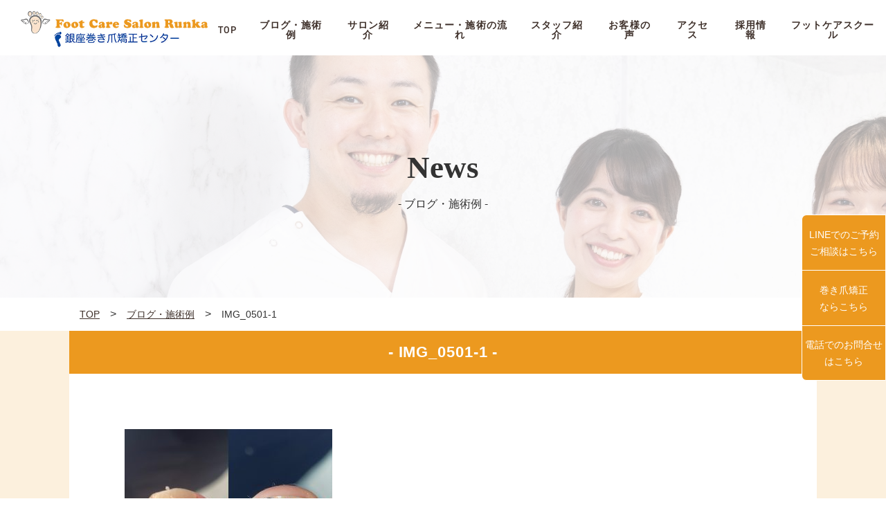

--- FILE ---
content_type: text/html; charset=UTF-8
request_url: https://footcare-runka.tokyo/2023/09/09/%E5%B7%BB%E3%81%8D%E7%88%AA%E3%81%AF%E5%86%8D%E7%99%BA%E3%81%97%E3%82%84%E3%81%99%E3%81%84/img_0501-1/
body_size: 4546
content:
<!DOCTYPE HTML>
<html xmlns="http://www.w3.org/1999/xhtml" lang="ja" xml:lang="ja">
  <head>
    <meta http-equiv="X-UA-Compatible" content="IE=edge">
    <meta charset="UTF-8">
    <meta name="viewport" content="width=device-width,initial-scale=1,user-scalable=no" />
    <meta name="description" content="">
    <meta name="keywords" content="">
    <meta name="format-detection" content="telephone=no">
    <meta name="thumbnail" content="https://footcare-runka.tokyo/wp-content/uploads/2021/12/0707D962-CE84-4F2D-9330-5CCD2CF82DE9-1024x1024.jpeg" />

    <title>IMG_0501-1 | Foot Care Salon Runka</title>
    <link rel="stylesheet" href="https://use.typekit.net/wsh5cim.css">
    <link rel="stylesheet" href="https://footcare-runka.tokyo/wp-content/themes/runka/css/all.css">
    <link rel="stylesheet" type="text/css" href="https://footcare-runka.tokyo/wp-content/themes/runka/css/slick.css" media="all">
    <link rel="stylesheet" type="text/css" href="https://footcare-runka.tokyo/wp-content/themes/runka/css/style.css?20200311" media="all">
    <link rel="stylesheet" type="text/css" href="https://footcare-runka.tokyo/wp-content/themes/runka/css/contents.css?20200331" media="all">
    <link rel="stylesheet" href="https://use.fontawesome.com/releases/v5.12.1/css/all.css">
    <link rel="stylesheet" type="text/css" href="https://footcare-runka.tokyo/wp-content/themes/runka/css/style_extends.css?20200511" media="all">
<!-- Google tag (gtag.js) -->
<script async src="https://www.googletagmanager.com/gtag/js?id=G-X5TZEF7P5R"></script>
<script>
  window.dataLayer = window.dataLayer || [];
  function gtag(){dataLayer.push(arguments);}
  gtag('js', new Date());

  gtag('config', 'G-X5TZEF7P5R');
</script>
<!-- yahoo global -->
<script async src="https://s.yimg.jp/images/listing/tool/cv/ytag.js"></script>
<script>
window.yjDataLayer = window.yjDataLayer || [];
function ytag() { yjDataLayer.push(arguments); }
ytag({"type":"ycl_cookie"});
</script>
  </head>

  <body>
    <header>
      <div class="wrap">
        <h1 class="logo">
          <a href="https://footcare-runka.tokyo/"><img src="https://footcare-runka.tokyo/wp-content/themes/runka/img/logo.png" alt="Foot Care Salon RUNKA"></a>
        </h1>
        <p class="menu-trigger sp">
          <span></span>
          <span></span>
          <span></span>
        </p>
        <nav class="gnav">
          <ul>
                          <li><a href="https://footcare-runka.tokyo/"><span class="menu din600">TOP</span></a></li>
              <li><a href="https://footcare-runka.tokyo/news/"><span class="menu din600">ブログ・施術例</span></a></li>
              <li><a href="https://footcare-runka.tokyo/salon/"><span class="menu din600">サロン紹介</span></a></li>
              <li><a href="https://footcare-runka.tokyo/menu/"><span class="menu din600">メニュー・施術の流れ</span></a></li>
              <li><a href="https://footcare-runka.tokyo/staff/"><span class="menu din600">スタッフ紹介</span></a></li>
              <li><a href="https://footcare-runka.tokyo/voice/"><span class="menu din600">お客様の声</span></a></li>
              <li><a href="https://footcare-runka.tokyo/access/"><span class="menu din600">アクセス</span></a></li>
              <li><a href="https://footcare-runka.tokyo/recruit/"><span class="menu din600">採用情報</span></a></li>
			  <li><a href="https://footschool-runka.tokyo/"><span class="menu din600">フットケアスクール</span></a></li>
            <!--
            <li class="contact">
              <label for="trigger" class="open_btn">診療のお問い合わせ<br>ご予約はこちら</label>
            </li>
-->
          </ul>
        </nav>
      </div>
      <ul id="sideNav">
<!--
        <li id="toConact">
          <a href="https://footcare-runka.tokyo/test/contact/">メールでの<br class="sp">ご予約<br class="pc">ご相談<br class="sp">はこちら</a>
        </li>
-->
        <li id="toLine">
          <a href="https://footcare-runka.tokyo/test/2020/03/18/news01/">LINEでの<br class="sp">ご予約<br class="pc">ご相談<br class="sp">はこちら</a>
        </li>
        <li id="toGinza">
          <a href="https://ginza-makidume.com/">巻き爪矯正<br>ならこちら</a>
        </li>
        <li id="toTel">
          <span class="pc"><a href="tel:0362788751">電話での<br class="sp">お問合せ<br>はこちら</a></span>
          <span class="sp"><a href="tel:0362788751"><img src="https://footcare-runka.tokyo/wp-content/themes/runka/img/ico-phone.png"></a></span>
        </li>
      </ul>
    </header>
<main>
  <article id="newspg">
    <div class="kv">
      <div class="kvtitle"><span>News</span><br>- ブログ・施術例 -</div>
    </div>

    <div class="newsnav">
      <ol>
        <li><a href="https://footcare-runka.tokyo/"><span class="menu">TOP</span></a></li>  &gt;
        <li><a href="https://footcare-runka.tokyo/news/"><span class="menu">ブログ・施術例</span></a></li>  &gt;
        <li><span class="menu">IMG_0501-1</span></li>
      </ol>
    </div>

    <!--#news item-->
      <section id="newsitem">
        <div class="wrap">  
          <div class="about">
                        <h3 class="pgttltype1 sltitle1">- IMG_0501-1 -</h3>
            <div class="list">
                            <div class="item">
                <div class="whitebox"><p class="attachment"><a href='https://footcare-runka.tokyo/wp-content/uploads/2023/09/IMG_0501-1.jpeg'><img width="300" height="300" src="https://footcare-runka.tokyo/wp-content/uploads/2023/09/IMG_0501-1-300x300.jpeg" class="attachment-medium size-medium" alt="" loading="lazy" srcset="https://footcare-runka.tokyo/wp-content/uploads/2023/09/IMG_0501-1-300x300.jpeg 300w, https://footcare-runka.tokyo/wp-content/uploads/2023/09/IMG_0501-1-1024x1024.jpeg 1024w, https://footcare-runka.tokyo/wp-content/uploads/2023/09/IMG_0501-1-150x150.jpeg 150w, https://footcare-runka.tokyo/wp-content/uploads/2023/09/IMG_0501-1-768x768.jpeg 768w, https://footcare-runka.tokyo/wp-content/uploads/2023/09/IMG_0501-1-1536x1536.jpeg 1536w, https://footcare-runka.tokyo/wp-content/uploads/2023/09/IMG_0501-1.jpeg 2048w" sizes="(max-width: 300px) 100vw, 300px" /></a></p>
</div>
              </div>
            </div>
                      </div>
        </div>
      </section>
      <!--/news item-->

  </article>
  	<!--#cta block-->
	<section id="cta-block">
		<div class="wrap-b">
			<div class="ttltype1"><p class="title din600">「足の悩み」 ご相談ください</p></div>
			<div class="about">
				<div class="list">
          <div class="item">
            <div class="whitebox">
              <p class="txt">
                足の角質や魚の目などで悩んでいても、水虫やニオイが気になってサロンに行く勇気が出ない方は、とても悩まれているのではないでしょうか？！<br>
								<span class="bold">『Foot Care Salon Runka（フットケアサロンランカ）』</span>では、そんな人知れず悩んでいる方を1人でも多く助けたいと思い、日々施術にあたっています。<br><br>
								また、足だけでなく、心もリラックスできる空間作りを心がけています。<br>
								お気軽にご相談くださいませ。
              </p>
            </div>
          </div>
          <div class="item wishimg1">
            <img src="https://footcare-runka.tokyo/wp-content/themes/runka/img/img_wish01.png" alt="フットケアへの想い01">
          </div>
        </div>
        <div class="salonbtn">
					<a href="https://footcare-runka.tokyo/salon/" class="btntype1 btnblack">サロン詳細はこちら</a>
				</div>
			</div>
		</div>
	</section>
	<!--/#cta block-->
  <!--google map-->
  			<!--#access-->
			<section id="access" class="effect-fade">
				<div class="wrap">
					<div class="ttltype1"><p class="title din600">- アクセス -</p></div>
					<div class="list">
						<div class="item">
							<div class="whitebox">
								<figure>
									<img src="https://footcare-runka.tokyo/wp-content/themes/runka/img/logo_mark.png" alt="フットケアサロン ランカ">
									<figcaption>Foot Care Salon RUNKA<br>（フットケアサロン ランカ）</figcaption>
								</figure>
								<address>
									〒104-0061 東京都中央区銀座2丁目13-20 東武ハイライン銀座2丁目 2F<br>
									有楽町線 新富町駅 徒歩5分 / 都営浅草線・日比谷線 東銀座駅 徒歩4分<br>
									営業時間：11:00～20:00 / 定休日：不定休
								</address>
								<p class="txt">
									※タコ、ウオノメの処置をご希望される場合は予約日の１週間前からスピール膏等
									ご使用されないようお願い致します。また、ご自身での削る、剥く、切るなとの処置も
									されないようお願い致します。<br>
									※爪の処置を希望される方はペディキュア等はご自身で除去して来てください。<br><br>
									<span class="bold">※予約日前にご自身で爪を切ったりされないようお願い致します。</span><br><br>
									※予約のキャンセルはなるべく前日の18:30までにお願い致します。<br>
									当日のキャンセルする場合でも必ずお電話、LINE、メールでのご連絡をお願い致します。
								</p>
							</div>
						</div>
						<div class="item">
							<iframe src="https://www.google.com/maps/embed?pb=!1m14!1m8!1m3!1d3241.2029684712306!2d139.770249!3d35.672004!3m2!1i1024!2i768!4f13.1!3m3!1m2!1s0x0%3A0xe45521de335d512e!2zRm9vdCBDYXJlIFNhbG9uIFJVTktB77yI44OV44OD44OI44Kx44Ki44K144Ot44Oz44Op44Oz44Kr77yJ!5e0!3m2!1sja!2sjp!4v1583891745992!5m2!1sja!2sjp" width="490" height="500" frameborder="0" style="border:0;" allowfullscreen="" aria-hidden="false" tabindex="0"></iframe>
						</div>
					</div>
				</div>
			</section>
			<!--/#access-->  <!--/google map-->
  </main>
	<!--popup-->
	<section id="popup">
		<div class="popup_wrap">
			<input id="trigger" type="checkbox">
	    <div class="popup_overlay">
	      <label for="trigger" class="popup_trigger"></label>
	      <div class="popup_content">
	        <label for="trigger" class="close_btn">×</label>
					<div class="ttltype1"><p class="title din600">- 診療のお問い合わせやご予約について -</p></div>

					<div class="popup_pc">
						<h3>■LINE PCから登録の場合</h3>
						<div class="list">
							<div class="item">
								<div class="whitebox">
									<figure>
										<img src="https://footcare-runka.tokyo/wp-content/themes/runka/img/img_line.png" alt="フットケアサロン ランカQRコード">
									</figure>
								</div>
							</div>
							<div class="item">
								<p class="txt">
									Foot Care Salon Runkaは、LINE公式アカウントを開設しています。<br>
									お得情報やクーポンをお届けしますので、ぜひ「友だち登録」してください！<br>
									※LINEアプリをお持ちでない方は、アプリのダウンロードをお願いいたします。<br><br>
									LINEアプリでQRコードを読み取る<br>
									1. LINEアプリの「その他」から「友だち追加」を選択<br>
									2. 「QRコード」を選択し左の「QRコード」を読み込む
								</p>
							</div>
						</div>
					</div>
					<div class="popup_sp">
						<h3>■LINE スマートフォンから登録の場合</h3>
						<p class="txt">下記ボタンをクリックして登録！</p>
						<div class="list">
							<a href="https://line.me/R/ti/p/ierAUPjxBv" class="typesquare_tags">
								<img src="https://footcare-runka.sakura.ne.jp/test/wp-content/uploads/2020/03/LINE-ja.png" alt="LINE｜友だち追加" class="wp-image-689">
							</a>
						</div>
					</div>
					<!--div class="list">
						<div class="item">
							<div class="whitebox">
								<figure>
									<img src="https://footcare-runka.tokyo/wp-content/themes/runka/img/img_line.png" alt="フットケアサロン ランカQRコード">
								</figure>
							</div>
						</div>
						<div class="item">
							<p class="txt">
								Foot Care Salon Runkaは、LINE公式アカウントを開設しています。<br>
								お得情報やクーポンをお届けしますので、ぜひ「友だち登録」してください！<br>
								※LINEアプリをお持ちでない方は、アプリのダウンロードをお願いいたします。<br><br>
								LINEアプリで右のQRコードを読み取る<br>
								1. LINEアプリの「その他」から「友だち追加」を選択<br>
								2. 「QRコード」を選択し左の「QRコード」を読み込む
							</p>
						</div>
					</div-->
	      </div>
	    </div>
		</div>
	</section>
	<!--/popup-->		<footer class="effect-fade">
			<p class="topbtn"><a href="#"></a></p>
			<div class="logofooter">
				<div class="wrap">
					<a href="https://footcare-runka.tokyo/" class="logo"><img src="https://footcare-runka.tokyo/wp-content/themes/runka/img/logo.png" alt="Foot Care Salon RUNKA"></a>
				</div>
			</div>
			<div class="footerlink">
				<ul>
											<li><a href="#news"><span class="menu din600">ブログ・施術例</span></a></li>
						<li><a href="#salon"><span class="menu din600">サロン紹介</span></a></li>
						<li><a href="#flow"><span class="menu din600">メニュー・施術の流れ</span></a></li>
		  				<li><a href="#staff"><span class="menu din600">スタッフ紹介</span></a></li>
						
						<li><a href="#voice"><span class="menu din600">お客様の声</span></a></li>
						<li><a href="#access"><span class="menu din600">アクセス</span></a></li>
					<li><a href="#recruit"><span class="menu din600">採用情報</span></a></li>
						<li><a href="https://footcare-runka.tokyo/contact/"><i class="fa fa-envelope fa-2x"></i></a></li>
						<li><a href="https://www.facebook.com/Foot-Care-Salon-RUNKA-845356542475515/" target="_blank"><i class="fab fa-facebook-square fa-2x"></i></a></li>
						<li><a href="https://www.instagram.com/footcaresalon.runka/" target="_blank"><i class="fab fa-instagram-square fa-2x"></i></a></li>
						<li><a href="https://feedly.com/i/subscription/feed/https://footcare-runka.tokyo/feed/" target="_blank"><i class="fas fa-rss-square fa-2x"></i></a></li>
									</ul>
			</div>
			<div class="mainfooter">
				<div class="wrap">
					<p class="txt">
						Foot Care Salon Runka（フットケアサロンランカ）<br>
						人知れず「足の悩み」をお持ちの方を1人でも多く助けたいと思い、日々施術にあたっています。<br>
						また、足だけでなく、心もリラックスできる空間作りを心がけています。 お気軽にご相談くださいませ。
					</p>
					<p class="copy">&copy; Copyright 2020 Foot Care Salon Runka（フットケアサロンランカ）｜東京都中央区銀座２丁目のフットケア・サロン. All rights reserved.</p>
				</div>
			</div>
		</footer>

		<script src="https://ajax.googleapis.com/ajax/libs/jquery/3.4.1/jquery.min.js"></script>
		<script src="https://footcare-runka.tokyo/wp-content/themes/runka/js/slick.js"></script>
		<script src="https://footcare-runka.tokyo/wp-content/themes/runka/js/jquery.matchHeight.js"></script>
		<script src="https://footcare-runka.tokyo/wp-content/themes/runka/js/main.js"></script>

<!-- yahoo ターゲットリスト -->
<script async src="https://s.yimg.jp/images/listing/tool/cv/ytag.js"></script>
<script>
window.yjDataLayer = window.yjDataLayer || [];
function ytag() { yjDataLayer.push(arguments); }
ytag({
  "type":"yss_retargeting",
  "config": {
    "yahoo_ss_retargeting_id": "1001194249",
    "yahoo_sstag_custom_params": {
    }
  }
});
</script>
	</body>
</html>

--- FILE ---
content_type: text/css
request_url: https://footcare-runka.tokyo/wp-content/themes/runka/css/style.css?20200311
body_size: 6680
content:
@charset "UTF-8";

/* ---------------------------------------
  基本情報
-----------------------------------------*/
html,body{	height:100%;}
html{
	font-size:62.5%;
    overflow-y: scroll;
}
body, h1, h2, h3, h4, h5, h6, p, address,
ul, ol, li, dl, dt, dd,
table, th, td, img, form, figure {
	margin: 0;
	padding: 0;
	border: none;
	line-height: 100%;
	list-style-type: none;
	font-style: normal;
	font-weight: normal;
	font-family: 'Noto Sans JP',Noto Sans JP,"Hiragino Kaku Gothic Pro","ヒラギノ角ゴ Pro W3","メイリオ",Meiryo,"ＭＳ Ｐゴシック",Arial,Verdana,sans-serif;
	text-align: left;
	color: #333333;
	font-size: 1.6rem;
	line-height: 1.75;
}
input, button, textarea, select {
	margin: 0;
	padding: 0;
	background: none;
	border: none;
	border-radius: 0;
	outline: none;
	-webkit-appearance: none;
	-moz-appearance: none;
	appearance: none;
	font-family: "Hiragino Kaku Gothic Pro","ヒラギノ角ゴ Pro W3","メイリオ",Meiryo,"ＭＳ Ｐゴシック",Arial,Verdana,sans-serif;
	color: #333333;
	font-size: 1.6rem;
	line-height: 1.75;
}
textarea{
	resize: vertical;
}
select::-ms-expand {
	display: none;
}
body a {
	text-decoration: none;
	color: #3F312B;
}
img{
	vertical-align: bottom;
	max-width: 100%;
}
*,*:after,*:before{
	box-sizing: border-box;
}
@media screen and (max-width: 768px) {
	img{
		width: 100%;
	}
	p, dt, dd ,li ,th ,td,
	input, button, textarea, select{
		font-size: 3vw;
    line-height: 1.5;
	}
}

/* responsive
--------------------------------*/
@media screen and (min-width: 769px) {
	.sp{
		display: none!important;
	}
}
@media screen and (max-width: 768px) {
	.pc{
		display: none!important;
	}
}

/* hover
--------------------------------*/
@media screen and (min-width: 769px) {
	.fade:hover,
	a:hover img{
		opacity: 0.7;
	}
	.fade,a img{
		outline: 1px solid transparent;
		transition: opacity 0.3s;
	}
}

/* common
--------------------------------*/
.wrap{
	max-width: 1080px;
	width: 100%;
	margin: 0 auto;
}
.aligncenter{
	display: block;
	margin: 0 auto;
}
.alignright{
	float: right;
}
.alignleft{
	float: left;
}
.tac{
	text-align: center;
}
.tar{
	text-align: right;
}
.tal{
	text-align: left;
}
.flex{
	display: flex;
	justify-content: space-between;
}
.ls-005{
	letter-spacing: -.05em;
}
.white{
	color: #fff;
}
.whiteMarker{
	background: #fff;
}
.bold{
	font-weight: bold;
}
.blank{
	font-weight: bold;
	text-decoration: underline;
	display: inline-block;
	transition: .3s;
}
.blank::after {
	content: '\f2d2';
	font-weight: 400;
	font-family:'Font Awesome 5 Free';
	font-size: .95em;
	margin-left: .3em;
	margin-right: .2em;
	display: inline-block;
}
.din{
	font-family: din-2014, sans-serif;
	font-weight: 400;
}
.din600,
#qa dl dt::before,
#qa dl dd::before{
	font-family: din-2014, sans-serif;
	font-weight: 600;
}
.din700{
	font-family: din-2014, sans-serif;
	font-weight: 700;
}
@media screen and (min-width: 769px) {
	.blank:hover{
		opacity: .7;
	}
}
@media screen and (max-width: 768px) {
	.wrap{
		width: 88%;
	}
	.sp96{
		width: 96%!important;
		margin: 0 auto;
	}
	.spmax{
		width: 113%!important;
		margin-left: -6.5%!important;
	}
}

/* popup
-------------------------------------------------- */
#popup .ttltype1 .title{
	margin-bottom: 20px;
}
#popup h3{
	margin: 0 25px;
  padding-bottom: 5px;
  border-bottom: 1px solid black;
}
#popup .popup_wrap input{
  display: none;
}
#popup .popup_overlay{
  display: flex;
  justify-content: center;
  overflow: auto;
  position: fixed;
  top: 0;
  left: 0;
  z-index: 9999;
  width: 100%;
  height: 100%;
  background: rgba(0, 0, 0, 0.7);
  opacity: 0;
  transition: opacity 0.5s, transform 0s 0.5s;
  transform: scale(0);
}
#popup .popup_trigger{
  position: absolute;
  width: 100%;
  height: 100%;
}
#popup .popup_content{
  position: relative;
  align-self: center;
  width: 90%;
  max-width: 800px;
  padding: 30px;
  box-sizing: border-box;
  background: #fff;
  line-height: 1.4em;
  transition: 0.5s;
}
#popup .close_btn{
  position: absolute;
  top: 14px;
  right: 16px;
  font-size: 30px;
  cursor: pointer;
}
#popup .popup_wrap input:checked ~ .popup_overlay{
  opacity: 1;
  transform: scale(1);
  transition: opacity 0.5s;
}
#popup .list{
	display: flex;
	justify-content: flex-start;
	flex-wrap: wrap;
}
#popup .popup_content .list:nth-child(2){
	padding-bottom: 20px;
}
#popup .item:nth-child(1){
	width: 25%;
}
#popup .item:nth-child(2){
	width: 75%;
}
#popup .item .whitebox{
	background: #fff;
	position: relative;
}
#popup .item figure{
	margin: 20px 0;
	width: 100%;
	height: 80px;
	padding-right: 15px;
	position: relative;
  top: 0;
  left: 10px;
}
#popup .item figure img{
	float: left;
}
#popup .item .txt{
	font-size: 1.5rem;
	text-align: left;
	margin-top: 20px;
	padding: 0 30px;
}
#popup > div > div > div > div.popup_sp > p{
	text-align: center;
	margin-top: 20px;
	margin-bottom: 10px;
}
#popup > div > div > div > div.popup_sp > div > a{
	margin: 0 auto;
}
@media screen and (max-width: 768px) {
	#popup .popup_content{
		padding: 46px 10px 10px;
	}
	#popup .list{
		display: block;
		padding-bottom: 20px;
	}
	#popup .item:nth-child(1),
	#popup .item:nth-child(2){
		width: 100%;
		margin: 0 auto;
		padding: 0 20px;
	}
	#popup .item:nth-child(1){
		padding-bottom: 0;
	}
	#popup .item:nth-child(1){
		padding-top: 0;
	}
	#popup .item figure{
		height: auto;
		padding-right: 20px;
		margin: 0;
		text-align: center;
	}
	#popup .item figure img{
		float: none;
		width: 60%;
	}
	#popup .item .txt{
		padding: 0;
	}
	#popup > div > div > div > div.popup_sp > div{
		width: 75%;
		margin: 0 auto;
	}
}
@media screen and (max-width: 480px) {
	#popup .ttltype1 .title{
		font-size: 3rem;
	}
	#popup .popup_content .popup_pc{
		display: none;
	}
}

/* effect
--------------------------------*/
.effect-fade {
　opacity : 0;
　transform : translate(0, 45px);
　transition : all 300ms;
}
.effect-fade.effect-scroll {
　opacity : 1;
　transform : translate(0, 0);
}

/* ---------------------------------------------
  header
-----------------------------------------------*/
header{
	position: fixed;
	top: 0;
	left: 0;
	width: 100%;
	background: #fff;
	height: 80px;
	z-index: 100;
}
header .wrap{
	display: flex;
	align-items: center;
	justify-content: space-between;
	max-width: auto;
	max-width: 3000px;
	max-width: initial;
}
header .logo{
	width: 320px;
	padding-left: 30px;
	line-height: 1;
}
@media screen and (max-width: 1024px) {
	header{
		height: 56px;
	}
	header .logo{
		width: 300px;
		padding-left: 10px;
	}
	header .logo img{
		max-width: 85%;
	}
}
@media screen and (max-width: 768px) {
	header{
		height: auto;
		min-width: 100%;
	}
	header .wrap{
		width: 96%;
		margin-right: 0;
		height: 50px;
	}
	header .logo{
		padding-left: 0;
	}
	.menu-trigger{
		width: 50px;
		height: 50px;
		position: absolute;
		top: 0;
		right: 0;
		z-index: 101;
		overflow: hidden;
	}
	.menu-trigger span{
		display: block;
		width: 30px;
		height: 2px;
		background: #EC991F;
		position: absolute;
		left: 0;
		right: 0;
		margin: 0 auto;
		transition: .3s;
		opacity: 1;
	}
	.menu-trigger span:nth-child(1){
		top: 30%;
	}
	.menu-trigger span:nth-child(2){
		top: 50%;
		transform: translateY(-50%);
	}
	.menu-trigger span:nth-child(3){
		bottom: 30%;
	}
	header.open .menu-trigger span:nth-child(1){
		top: 50%;
		transform: translateY(-50%) rotate(135deg);
	}
	header.open .menu-trigger span:nth-child(2){
		top: 50%;
		opacity: 0;
	}
	header.open .menu-trigger span:nth-child(3){
		top: 50%;
		bottom: 0;
		transform: translateY(-50%) rotate(-135deg);
	}
}

/* グローバルナビ
--------------------------------*/
.gnav ul{
	display: flex;
	align-items: center;
	justify-content: flex-end;
}
.gnav ul li{
	padding: 0 10px;
}
.gnav ul li a{
	display: block;
	transition: .3s;
}
.gnav ul li a:hover {
	text-decoration: underline;
	color: #EC991F;
}
.gnav ul li a img{
	width: auto;
	max-width: initial;
	max-width: auto;
	display: block;
	margin: 0 auto 10px;
}
.gnav ul li .menu{
	font-size: 1.4rem;
	letter-spacing: .08em;
	line-height: 1;
	text-align: center;
	display: block;
}
.gnav ul li.contact{
	padding: 0;
	margin-right: 0;
	margin-left: 20px;
	background-color: #3F312B;
}
.gnav ul li.contact label{
	padding: 12px 30px;
  display: block;
  color: #fff;
  font-weight: 600;
  text-align: center;
}
.gnav ul li.contact label:hover{
	text-decoration: none;
	color: #EC991F;
	cursor: pointer;
}
@media screen and (max-width: 1024px) {
	.gnav ul li{
		margin: 0 10px;
		padding: 0;
	}
	.gnav ul li .menu{
		font-size: 1.25rem;
	}
	.gnav ul li a img{
		margin: 10px auto;
	}
	.gnav ul li.contact{
		margin-left: 0;
	}
	.gnav ul li.contact label{
		padding: 4px 20px;
		font-size: 1.4rem;
	}
}
@media screen and (max-width: 896px) {
	.gnav ul li{
		margin: 0 5px;
	}
	.gnav ul li.contact label{
		padding: 4px 10px;
	}
	body > header > div > nav > ul > li:nth-child(7){
		padding-right: 12px;
	}
}
@media screen and (min-width: 769px) {
	.gnav ul li a:hover{
		opacity: .7;
	}
	.gnav ul li a:hover img{
		opacity: 1;
	}
}
@media screen and (max-width: 768px) {
	.gnav {
		width: 80vw;
		height: 100%;
		top: 0;
		right: -80vw;
		position: fixed;
		overflow-y: scroll;
		-webkit-overflow-scrolling: touch;
		padding: 12% 8%;
		background-color: rgba(63,49,43,.95);
		z-index: 100;
		margin-top: 0;
		transition: .3s;
	}
	header.open .gnav{
		right: 0;
	}
	.gnav ul{
		display: block;
	}
	.gnav ul li{
		margin: 0;
	}
	.gnav ul li+li{
		margin-top: 10%;
	}
	.gnav ul li .menu{
		font-size: 2.0rem;
	}
	.gnav ul li a{
		display: block;
		transition: .3s;
		color: #fff;
	}
	.gnav ul li .en{
		font-size: 5.7vw;
		text-align: left;
	}
	.gnav ul li .jp{
		font-size: 4vw;
		text-align: left;
		margin-top: 4%;
	}
	.gnav ul li.contact{
		margin-right: 0;
		background: none;
		background-color: #EC991F;
	}
}
@media screen and (max-width: 375px) {
	.gnav ul li.contact{
		margin-left: 0;
	}
}

/* ---------------------------------------------
  main
-----------------------------------------------*/
main{
	display: block;
	padding-top: 80px;
}
main section{
	width: 100%;
}
@media screen and (max-width: 1024px) {
	main{
		padding-top: 56px;
	}
}
@media screen and (max-width: 768px) {
	main{
		padding-top: 50px;
	}
}

/* タイトル
--------------------------------*/
.ttltype1 .title{
	font-size: 2.8rem;
	line-height: 1;
	letter-spacing: .04em;
	margin-bottom: 10px;
	text-align: center;
}
.ttltype2{
	font-size: 2.4rem;
	font-weight: bold;
	letter-spacing: .05em;
}
.ttltype3{
	font-size: 3.8rem;
	line-height: 1;
	text-align: center;
}
.ttltype4{
	font-size: 1.6rem;
	line-height: 1;
	letter-spacing: .04em;
	margin: 14px;
}
@media screen and (max-width: 768px) {
	.ttltype1 .en{
		font-size: 11.5vw;
		text-align: center;
		margin-bottom: 3%;
	}
	.ttltype1 .jp{
		font-size: 4.6vw;
		line-height: 1.5;
		text-align: center;
	}
	.ttltype2{
		font-size: 5vw;
		line-height: 1.6;
		letter-spacing: 0;
		text-align: center;
	}
	.ttltype2.spsmall{
		font-size: 5.1vw;
	}
	.ttltype3{
		font-size: 11vw;
	}
	.ttltype4 .en{
		font-size: 9vw;
		text-align: center;
		margin-bottom: 3%;
	}
	.ttltype4 .jp{
		font-size: 4.6vw;
		line-height: 1.5;
		text-align: center;
	}
}

/* ボタン
--------------------------------*/
.btntype1{
	font-size: 1.8rem;
	letter-spacing: .12em;
	color: #fff;
	font-weight: bold;
	text-align: center;
	border: 2px solid #fff;
	width: 320px;
	height: 60px;
	display: flex;
	justify-content: center;
	align-items: center;
	position: relative;
	transition: .3s;
	cursor: pointer;
	padding-right: 20px;
	margin: 0 auto;
}
.btntype1.center{
	margin: 0 auto;
}
.btntype1::before{
	content: '';
	position: absolute;
	top: calc(25% + 1px);
	right: 6%;
	width: 35px;
	height: 2px;
	background: #3F312B;
  transition: .3s;
  border-left: 24px solid #fff;
  border-top: 14px solid transparent;
  border-bottom: 14px solid transparent;
}
.btntype1.btnblack{
	border-color: #3F312B;
	background: #3F312B;
}
.btntype1.btnblack::after{
	border-left-color: #fff;
}
@media screen and (min-width: 769px) {
	.btntype1:hover{
		color: #333333;
		background: #fff;
	}
	.btntype1:hover:before{
		color: #333333;
		background: #fff;
		border-left: 24px solid #333333;
	  border-top: 14px solid transparent;
	  border-bottom: 14px solid transparent;
	}
	.btntype1.btnblack:hover{
		color: #414141;
		background: #fff;
	}
	.btntype1.btnblack:hover:before{
		color: #414141;
		background: #fff;
	}
}
@media screen and (max-width: 768px) {
	.btntype1{
		font-size: 4.6vw;
		text-align: left;
		justify-content: flex-start;
		letter-spacing: 0;
		border-width: .5vw;
		width: 100%;
		height: 17.2vw;
		padding: 0 10%;
	}
	.btntype1::before{
		right: 2%;
		width: 14vw;
		height: .5vw;
	}
	.btntype1::after{
		top: calc(50% + -.4vw);
		right: calc(5% - 2.5vw);
		border-width: 2vw;
		border-bottom: 0;
		border-left-width: 3vw;
	}
}

/* mv
--------------------------------*/
#mv{
	line-height: 1;
	position: relative;
	display: block;
	min-width: 1200px;
	min-height: 500px;
}
#mv .slide{
	height: 715px;
	overflow: hidden;
	position: relative;
	background: no-repeat center center /cover;
}
#mv .slide::before{
	content: '';
	position: absolute;
	top: 0;
	left: 0;
	width: 100%;
	height: 100%;
	background: rgba(34,34,34,.3);
}
#mv .slide1{
	background-image: url(../img/img_mv01.jpg);
}
#mv .slide2{
	background-image: url(../img/img_mv02.png);
}
#mv .slide3{
	background-image: url(../img/img_mv03.jpg);
}
#mv .slide4{
	background-image: url(../img/img_mv04.jpg);
}
#mv .slide5{
	background-image: url(../img/img_mv05.jpg);
}
#mv .slick-dots{
	position: absolute;
	bottom: 100px;
	left: 0;
	right: 0;
	margin: 0 auto;
	display: flex;
	justify-content: center;
}
#mv .slick-dots,
#mv .slick-dots li{
	font-size: 0;
	line-height: 1;
}
#mv .slick-dots li{
	margin: 0 14px;
	position: relative;
}
#mv .slick-dots li::before{
	content: '';
	position: absolute;
	top: 50%;
	right: -28px;
	width: 28px;
	height: 1px;
	background: #fff;
}
#mv .slick-dots li:last-child::before{
	display: none;
}
#mv .slick-dots button{
	text-indent: 101%;
	font-size: 0;
	overflow: hidden;
	width: 12px;
	height: 12px;
	background: #fff;
	border-radius: 50%;
	cursor: pointer;
	transition: .3s;
}
#mv .slick-dots .slick-active button::before{
	content: '';
	position: absolute;
	top: 50%;
	left: 50%;
	transform: translate(-50%,-50%);
	width: 18px;
	height: 18px;
	border: 1px solid #fff;
	border-radius: 50%;
}
#mv .wrap{
	position: absolute;
	bottom: 200px;
	left: 60px;
}
#mv .ttl{
	font-size: 5rem;
	letter-spacing: .05em;
	font-weight: 600;
	color: #fff;
	line-height: 1.25;
	text-align: left;
}
#mv .txt{
	color: #fff;
	line-height: 1.85;
	letter-spacing: .05em;
	font-weight: bold;
	display: flex;
	justify-content: left;
	margin: 30px 0 0 50px;
}
@media screen and (max-width: 1200px) {
	#mv{
		min-width: inherit;
	}
	#mv .wrap{
		left: 30px;
	}
}
@media screen and (max-width: 1024px) {
	#mv .ttl{
  	font-size: 4.5rem;
  }
  #mv .txt{
  	font-size: 1.4rem;
  }
}
@media screen and (max-width: 769px) {
	#mv .slick-dots button:hover{
		opacity: .7;
	}
}
@media screen and (max-width: 768px) {
	#mv .wrap{
		left: 30px;
	}
	#mv .slick-dots button:hover{
		opacity: .7;
	}
  #mv .ttl{
  	font-size: 4.2rem;
  }
  #mv .txt{
  	font-size: 1.4rem;
  }
}
@media screen and (max-width: 480px) {
	#mv .ttl{
		font-size: 3.0rem;
	}
}
@media screen and (max-width: 451px) {
	#mv .slide{
		height: 560px;
	}
	#mv .ttl{
		font-size: 3.2rem;
	}
	#mv .txt{
		font-size: 1.4rem;
	}
}
@media screen and (max-width: 414px) {
	#mv .wrap{
		left: 10px;
		width: 100%;
	}
	#mv .slide{
		height: 520px;
	}
	#mv .ttl{
		font-size: 2.8rem;
	}
}
@media screen and (max-width: 375px) {
	#mv .slide{
		height: 450px;
	}
	#mv .ttl{
		font-size: 2.2rem;
	}
	#mv .txt{
		margin: 30px 0 0 10px;
		font-weight: normal;
	}
	#news .item .list li figure{
		margin: -22px 0 0 0;
	}
}

/* news
--------------------------------*/
#news{
	padding: 100px 0;
	background: #f7f7f7;
}
#news .item{
	margin-top: 60px;
}
#news .item .list{
	display: flex;
	justify-content: space-between;
}
#news .item .list li{
	width: 240px;
	background-color: #fff;
	border: 1px solid #3F312B;
	margin: 0 10px;
}
#news .item .list li a{
	height: 100%;
	width: 100%;
	display: block;
	background: #fff;
	position: relative;
	transition: .3s;
}
#news .item .list li .newstype{
	font-size: 1.5rem;
	background-color: #3F312B;
	color: #fff;
	line-height: 1;
	letter-spacing: .02em;
	text-align: center;
	padding: 6px 10px;
	display: inline-block;
  position: relative;
  box-sizing: border-box;
  margin: 0 0 0 -15px;
  top: 10px;
  width: calc(100% - 50%);
  box-shadow: 0 4px 4px rgba(0, 0, 0, 0.3);
  opacity: .9;
}
#news .item .list li figure{
	margin: -29px 0 0 0;
}
#news .item .list li figure img{
	width: auto;
	height: 130px;
	object-fit: contain;
}
#news .item .list li figure .date{
	font-size: 1.3rem;
	vertical-align: baseline;
	color: #EC991F;
	display: block;
  text-align: right;
  margin: 5px 12px 0 0;
}
#news .item .list li figcaption{
	padding: 8px 12px;
	line-height: 1.45;
}
#news .item .list li figcaption .title{
	text-align: left;
	font-weight: bold;
	font-size: 1.3rem;
}
#news .newslink{
	text-align: right;
  margin-right: 20px;
  margin-top: 30px;
}
#news .newslink a{
	text-decoration: underline;
}
#news .newslink a:hover{
	color: #EC991F;
	cursor: pointer;
}
@media screen and (max-width: 1024px) {
	#news .item .list li .newstype{
		width: calc(100% - 30%);
	}
}
@media screen and (min-width: 769px) {
	#news .item .list li a:hover img{
		opacity: 1;
	}
	#news .item .list li a:hover{
		opacity: .7;
	}
}
@media screen and (max-width: 768px) {
	#news{
		padding: 14% 0 22%;
		margin-top: 0;
	}
	#news .item{
		margin-top: 14%;
	}
	#news .item .list{
		flex-wrap: wrap;
		justify-content: center;
	}
	#news .item .list li{
		width: 100%;
		margin-bottom: 10px;
	}
	#news .item .list li:nth-child(n+3){
		margin-top: 2%;
	}
	#news .item .list li a::before{
		bottom: 4vw;
		width: 4vw;
		height: 4vw;
	}
	#news .item .list li a p{
		line-height: 26.25px;
	}
	#news .item .list li figure{
		margin: -24px 0 0 0;
	}
	#news .item .list li figure img{
		height: 100%;
		width: 100%;
	}
	#news .item .list li .newstype,
	#news .item .list li figure .date,
	#news .item .list li figcaption .title{
		font-size: 3vw;
	}
}
@media screen and (max-width: 375px) {
	#news .item .list li .newstype{
		font-size: 3.8vw;
	}
	#news .item .list li figure{
		margin: -28px 0 0 0;
	}
	#news .item .list li .newstype,
	#news .item .list li figure .date,
	#news .item .list li figcaption .title{
		font-size: 4.5vw;
	}
}

/* salon
--------------------------------*/
#salon{
	background-image: url("../img/bg_salon.png");
	background-repeat: no-repeat;
	background-size: cover;
	padding: 100px 0;
}
#salon .listttl{
	text-align: center;
	margin-top: 90px;
}
#salon .about {
    margin: 60px auto 0;
    background-color: #fff;
    padding: 20px 30px;
}
#salon .aboutbox{
    margin-top: 20px;
}
#salon .salonbtn{
	padding: 30px 120px;
}
@media screen and (max-width: 768px) {
	#salon{
		padding: 6% 0;
	}
	#salon .listttl{
		margin-top: 18%;
	}
	#salon .salonbtn{
		padding: 60px 0px;
	}
}
@media screen and (max-width: 375px) {
	#salon .aboutbox p{
		font-size: 4.5vw;
	}
}

/* salon2
--------------------------------*/
#salon2{
	padding-bottom: 100px;
}
#salon2 .slide{
	height: 240px;
	overflow: hidden;
	position: relative;
	background: no-repeat center center /cover;
}
#salon2 .slide::before{
	content: '';
	position: absolute;
	top: 0;
	left: 0;
	width: 100%;
	height: 100%;
	background: rgba(34,34,34,.3);
}
#salon2 .salonslide1{
	background-image: url(../img/img_salon01.png);
	filter: brightness(135%);
}
#salon2 .salonslide2{
	background-image: url(../img/img_salon02.png);
	filter: brightness(135%);
}
#salon2 .salonslide3{
	background-image: url(../img/img_salon03.png);
	filter: brightness(135%);
}
#salon2 .salonslide4{
	background-image: url(../img/img_salon04.png);
	filter: brightness(135%);
}
#salon2 .salonslide5{
	background-image: url(../img/img_salon05.png);
	filter: brightness(135%);
}
#salon2 .salonslide6{
	background-image: url(../img/img_salon06.png);
	filter: brightness(135%);
}
/* makidume
--------------------------------*/
#makidume{
	padding: 100px 0;
	background-color: #FCF0DD;
}

@media screen and (max-width: 500px) {
	#makidume .ttltype1 .title{
		font-size:2.3rem;
	}
}
/* staff
--------------------------------*/
#staff{
	padding: 100px 0;
	background-color: #FCF0DD;
}
#staff .block{
	margin-top: 60px;
	display: flex;
	align-items: flex-start;
	justify-content: flex-start;
}
#staff .block figure{
	margin-left: -95px;
	width: 680px;
	margin-top: 28px;
}
#staff .block figure img{
	width: 320px;
	margin-left: 180px;
}
#staff .block .txtwrap{
	padding: 30px;
	width: 710px;
	background: #fff;
	min-height: 420px;
	position: relative;
}
#staff .block .blockttl{
	text-align: center;
	font-weight: bold;
}
#staff .block .txt{
	font-size: 1.5rem;
	line-height: 1.75;
	margin-top: 15px;
}
#staff .signature{
    position: absolute;
    right: 48px;
    padding-top: 40px;
}
#staff .staffbtn{
	padding: 60px 120px 0 120px;
}
@media screen and (min-width: 1080px) {
	#staff .block figure,
	#staff .block .txtwrap{
		width: 50%;
	}
	#staff .signature{
		padding: 0;
	}
}
@media screen and (max-width: 768px) {
	#staff{
		padding: 6% 0 26%;
		margin-top: 0;
	}
	#staff .block{
		display: block;
	}
	#staff .block figure{
		width: 75%!important;
		margin: 0 auto!important;
	}
	#staff .block figure img{
		width: 100%;
		margin-left: 0;
		margin-bottom: 20px;
	}
	#staff .block .txtwrap{
		width: 100%;
	}
	#staff .block .txt{
		font-size: 2.4vw;
	}
	#staff .txt{
		line-height: 2;
		margin: 10% auto 0;
		font-size: 2.2vw;
	}
	#staff .signature{
		position: relative;
		right: 0;
	}
	#staff .staffbtn{
		padding: 60px 0px;
	}
}
@media screen and (max-width: 375px) {
	#staff .block .txt{
		font-size: 4.5vw;
	}
	#staff .signature p{
		font-size: 5.5vw;
	}
}

/* flow
--------------------------------*/
#flow{
	padding: 100px 0;
	background: #f7f7f7;
}
#flow .item{
	margin-top: 60px;
}
#flow .item .list{
	display: flex;
	justify-content: space-between;
}
#flow .item .list li{
	width: 240px;
	border: 1px solid #3F312B;
	margin: 0 8px;
	background-color: #fff;
}
#flow .item .list .arrow{
	content:'';
    position: relative;
    top: 150px;
    width: 20px;
    height: 2px;
    background: #fff;
    transition: .3s;
    border-left: 20px solid #3F312B;
    border-top: 35px solid transparent;
    border-bottom: 35px solid transparent;
}
#flow .item .list li a{
	height: 100%;
	width: 100%;
	display: block;
	background: #fff;
	position: relative;
	transition: .3s;
}
#flow .item .list li .num{
	font-size: 1.6rem;
	line-height: 1;
	letter-spacing: .02em;
	text-align: center;
	padding: 8px;
	background-color: #3F312B;
	color: #fff;
}
#flow .item .list .ttltype4{
	text-align: center;
}
#flow .item .list li figure{
	text-align: center;
}
#flow .item .list li figure img{
	padding: 0 16px;
	height: 180px;
}
#flow .item .list li figcaption{
	text-align: left;
	font-size: 1.4rem;
	padding: 8px 10px;
}
#flow .menubtn{
	padding: 30px 120px 0 120px;
}
@media screen and (min-width: 769px) {
	#flow .item .list li a:hover img{
		opacity: 1;
	}
	#flow .item .list li a:hover{
		opacity: .7;
	}
}
@media screen and (max-width: 768px) {
	#flow{
		padding: 14% 0 22%;
		margin-top: 0;
	}
	#flow .item{
		margin-top: 14%;
	}
	#flow .item .list{
		flex-wrap: wrap;
	}
	#flow .item .list li{
		width: 100%;
	}
	#flow .item .list li:nth-child(n+3){
		margin-top: 2%;
	}
	#flow .item .list li a{
		padding: 10% 10% 25%;
	}
	#flow .item .list li a::before{
		bottom: 4vw;
		width: 4vw;
		height: 4vw;
	}
	#flow .item .list li .num{
		font-size: 4.6vw;
		margin-bottom: 1%;
	}
	#flow .item .list li figure{
		text-align: center;
		width: 100%;
		margin-top: 3%;
	}
	#flow .item .list li figure img{
		padding: 0;
		height: 280px;
	}
	#flow .item .list li figcaption{
		font-size: 1.5rem;
	}
	#flow .item .list .arrow{
		display: none;
	}
	#flow .menubtn{
		padding: 60px 0px;
	}
}

/* voice
--------------------------------*/
#voice{
	padding: 100px 0;
	background-color: #FCF0DD;
}
#voice .list{
	display: flex;
	justify-content: flex-start;
	flex-wrap: wrap;
	margin-top: 60px;
}
#voice .item{
	margin-right: 22px;
	width: 345px;
}
#voice .item:nth-child(3n){
	margin-right: 0;
}
#voice .item .whitebox{
	padding: 25px 24px 30px;
	background: #fff;
	border-radius: 20px;
	height: 540px;
	position: relative;
}
#voice .item .listttl{
	line-height: 1.45;
	min-height: 90px;
	text-align: center;
	display: flex;
	justify-content: center;
	align-items: center;
	border-bottom: 1px solid #b9b9b9;
}
#voice .item .txt{
	text-align: left;
	font-size: 1.5rem;
	margin-top: 10px;
}
#voice .item figure{
	margin-top: 20px;
	text-align: center;
	width: 100%;
	height: 100px;
	padding: 0 10px;
	position: absolute;
    bottom: 20px;
}
#voice .item figure img{
	float: left;
}
#voice .voicebtn{
	padding: 30px 120px;
}
@media screen and (min-width: 1080px) {
	#voice .list{
		padding: 0 2%;
		justify-content: center;
	}
	#voice .item{
		width: 30%;
		margin-right: 2%;
	}
}
@media screen and (max-width: 768px) {
	#voice{
		padding: 13% 0 22%;
	}
	#voice .list{
		display: block;
	}
	#voice .item,
	#voice .item:nth-child(3n){
		margin: 0 auto;
		width: 100%;
	}
	#voice .item:nth-child(n+2){
		margin-top: 5%;
	}
	#voice .item .whitebox{
		padding: 6% 6.5% 10%;
		height: 100%;
	}
	#voice .item .listttl{
		line-height: 1.45;
		min-height: 26vw;
	}
	#voice .item .txt{
		line-height: 1.75;
		margin-top: 3%;
	}
	#voice .item figure{
		margin-top: 5%;
		position: relative;
		bottom: 0;
		text-align: right;
	}
	#voice .item figure img{
		width: 25%;
	}
	#voice .item figure figcaption{
		font-size: 3vw;
	}
	#voice .voicebtn{
		padding: 60px 0px;
	}
}
@media screen and (max-width: 375px) {
	#voice .item .txt{
		font-size: 4.5vw;
	}
	#voice .item figure figcaption{
		font-size: 5vw;
	}
}

/* access
--------------------------------*/
#access{
	padding: 100px 0;
	background-color: #f7f7f7;
}
#access .list{
	display: flex;
	justify-content: flex-start;
	flex-wrap: wrap;
	margin-top: 60px;
}
#access .item{
	margin-right: 30px;
	width: 510px;
}
#access .item .whitebox{
	padding: 20px 15px 30px;
	background: #fff;
	height: 490px;
	position: relative;
}
#access .item figure{
	margin-top: 20px;
	text-align: center;
	width: 100%;
	height: 80px;
	padding: 0 50px 0 30px;
	position: relative;
    top: 0;
    left: 10px;
}
#access .item figcaption{
	font-size: 2.0rem;
	font-weight: 600;
	line-height: 1.25;
}
#access .item figure img{
	float: left;
}
#access .item address{
	font-size: 1.4rem;
	font-weight: 600;
	line-height: 2.0;
	text-align: left;
	margin-top: 10px;
}
#access .item .txt{
	font-size: 1.3rem;
	line-height: 1.8;
	text-align: left;
	margin-top: 20px;
}
#access .accessbtn{
	padding: 40px 80px;
}
@media screen and (min-width: 1080px) {
	#access .item{
		margin: 0;
	}
	#access .list{
		justify-content: center;
	}
}
@media screen and (max-width: 768px) {
	#access{
		padding: 13% 0 22%;
	}
	#access .list{
		display: block;
	}
	#access .item,
	#access .item:nth-child(3n){
		margin: 0 auto;
		width: 100%;
	}
	#access .item:nth-child(2){
		display: none;
	}
	#access .item .whitebox{
		padding: 6% 6.5% 10%;
		height: 100%;
	}
	#access .item .listttl{
		line-height: 1.45;
		min-height: 26vw;
	}
	#access .item .txt{
		font-size: 4.6vw;
		line-height: 1.75;
		margin-top: 10%;
	}
	#access .item figure{
		margin-top: 3%;
		padding: 0;
	}
	#access .item figure img{
		width: 25%;
	}
	#access .item figcaption{
		font-size: 4vw;
	}
	#access .item address{
		font-size: 4.5vw;
	}
	#access .accessbtn{
		padding: 60px 0px;
	}
}

/* google map
--------------------------------*/
.googlemaps{
	position: relative;
	padding-bottom: 30%;
	height: 0;
	overflow: hidden;
}
.googlemaps iframe{
	position: absolute;
	top: 0;
	left: 0;
	width: 100% !important;
	height: 100% !important;
}
@media screen and (max-width: 768px) {
	.googlemaps{
		padding-bottom: 100%;
	}
}


/* recruit
--------------------------------*/

.information{
    font-size: 2.0rem;
	font-weight: 600;
    line-height: 1;
    letter-spacing: .04em;
    text-align: center;
    background-color: #EC991F;
    color: #fff;
	padding: 20px 0px
    }

.information2{
	font-size: 2.0rem;
    color: #EC991F;
	margin-left:20px;
	padding:0
    }

.fem-table{
   width: 100%;
   border-collapse: collapse;
   margin-bottom:70px	
}

.fem-table tr{
  border-bottom: solid 2px white;
}

.fem-table tr:last-child{
  border-bottom: none;
}

.fem-table th{
  position: relative;
  text-align: left;
 width: 100px;
  background-color: #ec991f;
  color: white;
  text-align: center;
  padding: 10px 0;
}

.fem-table th:after{
  display: block;
  content: "";
  width: 0px;
  height: 0px;
  position: absolute;
  top:calc(50% - 10px);
  right:-10px;
  border-left: 10px solid #ec991f;
  border-top: 10px solid transparent;
  border-bottom: 10px solid transparent;
}

.fem-table td{
  text-align: left;
  width: 70%;
  background-color: #fdf5e6;
 padding-bottom: 1em;
	 padding-left: 1.5em;
	padding-top: 1em;
}

.msd{
	width: 400px;
	padding:20px 0;
	margin:50px;
	margin-bottom:100px;
	font-size:2.2rem;
	font-weight:600;
	line-height:1;
	text-align:center;
	background-color:#ec991F;
	color:#fff
}

.ffm{
	padding:20px 0;
	margin:50px;
	text-align:center;
}

#recruit{
	padding: 100px 0;
	background-color: #FCF0DD;
}
#recruit{
	padding: 100px 0;
	background-color: #FCF0DD;
}
#recruit .block{
	margin-top: 60px;
	display: flex;
	align-items: flex-start;
	justify-content: flex-start;
}
#recruit .block figure{
	margin-left: -95px;
	width: 680px;
	margin-top: 28px;
}
#recruit .block figure img{
	width: 320px;
	margin-left: 180px;
}
#recruit .block .txtwrap{
	padding: 30px;
	width: 710px;
	background: #fff;
	min-height: 420px;
	position: relative;
}
#recruit.block .blockttl{
	text-align: center;
	font-weight: bold;
}
#recruit .block .txt{
	font-size: 1.5rem;
	line-height: 1.75;
	margin-top: 15px;
}
#recruit .signature{
    position: absolute;
    right: 48px;
    padding-top: 40px;
}
#recruit .staffbtn{
	padding: 60px 120px 0 120px;
}
@media screen and (min-width: 1080px) {
	#recruit .block figure,
	#recruit .block .txtwrap{
		width: 50%;
	}
	#recruit .signature{
		padding: 0;
	}
}
@media screen and (max-width: 768px) {
	#recruit{
		padding: 6% 0 26%;
		margin-top: 0;
	}
	#recruit .block{
		display: block;
	}
	#recruit .block figure{
		width: 75%!important;
		margin: 0 auto!important;
	}
	#recruit .block figure img{
		width: 100%;
		margin-left: 0;
		margin-bottom: 20px;
	}
	#recruit .block .txtwrap{
		width: 100%;
	}
	#recruit .block .txt{
		font-size: 2.4vw;
	}
	#recruit .txt{
		line-height: 2;
		margin: 10% auto 0;
		font-size: 2.2vw;
	}
	#recruit .signature{
		position: relative;
		right: 0;
	}
	#recruit.staffbtn{
		padding: 60px 0px;
	}
}
@media screen and (max-width: 375px) {
	#recruit .block .txt{
		font-size: 4.5vw;
	}
	#recruit .signature p{
		font-size: 5.5vw;
	}
}





/* ---------------------------------------------
  footer
-----------------------------------------------*/
.topbtn{
	width: 60px;
	height: 60px;
	position: fixed;
	bottom: 20px;
	right: 40px;
	z-index: 99;
}
.topbtn a{
	background: #3F312B;
	width: 100%;
	height: 100%;
	display: block;
	position: relative;
	transition: opacity .3s;
}
.topbtn a::before{
    content: '';
    position: absolute;
    top: calc(50% - -4px);
    right: calc(50% - 16px);
    width: 16px;
    height: 16px;
    transform: translate(-50%,-50%) rotate(-45deg);
    border-top: 4px solid #fff;
    border-right: 4px solid #fff;
}
@media screen and (min-width: 769px) {
	.topbtn a:hover{
		opacity: .7;
	}
}
@media screen and (max-width: 768px) {
	.topbtn{
		width: 20vw;
		height: 20vw;
		bottom: 3vw;
		right: 3vw;
	}
	.topbtn a::before{
	    top: calc(50% - -1vw);
	    right: calc(50% - 3.5vw);
	    width: 3.5vw;
	    height: 3.5vw;
	}
}

/* logofooter
--------------------------------*/
.logofooter{
	padding: 20px 0;
	text-align: center;
}
.logofooter .ttl{
	font-size: 2rem;
	margin-right: 40px;
}
.logofooter ul{
	display: flex;
	align-items: center;
	justify-content: center;
}
.logofooter ul li{
	line-height: 1;
}
.logofooter ul li+li{
	margin-left: 20px;
}
.logofooter ul li img{
	width: 30px;
	margin-right: 5px;
	vertical-align: middle;
}
.logofooter ul li.insta img{
	width: 34px;
}
.logofooter ul li a{
	display: inline-block;
	transition: .3s;
}
@media screen and (min-width: 769px) {
	.logofooter ul li a:hover{
		opacity: .7;
	}
	.logofooter ul li a:hover img{
		opacity: 1;
	}
}
@media screen and (max-width: 768px) {
	.logofooter{
		padding: 7% 0;
	}
	.logofooter .wrap{
		display: block;
	}
	.logofooter .wrap img{
		width: ;
	}
	.logofooter .ttl{
		font-size: 7vw;
		line-height: 1;
		text-align: center;
		margin-right: 0;
	}
	.logofooter ul{
		margin-top: 8%;
	}
	.logofooter ul li{
		font-size: 5.1vw;
		line-height: 1;
	}
	.logofooter ul li+li{
		margin-left: 9vw;
	}
	.logofooter ul li img{
		width: 9vw;
		display: block;
		margin: 0 auto 6%;
		vertical-align: middle;
	}
	.logofooter ul li.insta img{
		width: 9.5vw;
		margin-bottom: 5%;
	}
}

/* footerlink
--------------------------------*/
.footerlink{
	padding: 15px 0 40px 0;
}
.footerlink ul{
	display: flex;
	align-items: center;
	justify-content: center;
}
.footerlink ul li{
	padding: 0 20px;
	border-right: 1px solid #000;
    display: inline-block;
}
.footerlink li:last-child {
    border-right-width: 0
}
.footerlink ul li a{
	display: block;
	text-decoration: underline;
	font-size: 1.4rem;
}
.footerlink ul li a:hover {
	color: #EC991F;
}
@media screen and (max-width: 768px) {
	.footerlink ul{
		display: block;
		padding-left: 5%;
	}
	.footerlink ul li{
		padding: 6px 20px;
		border: none;
	}
}


/* mainfooter
--------------------------------*/
.mainfooter{
	padding: 30px 0 20px;
	background: #3F312B;
}
.mainfooter .txt{
	font-size: 1.6rem;
	font-weight: 200;
	color: #fff;
	margin-left: 10px;
	text-align: center;
	line-height: 1.25;
}
.mainfooter .copy{
	font-size: 1.2rem;
	color: #fff;
	text-align: center;
	margin-top: 20px;
	padding-top: 20px;
	position: relative;
}
.mainfooter .copy::before{
	content: '';
	position: absolute;
	top: 0;
	left: 0;
	right: 0;
	width: 525px;
	height: 1px;
	margin: 0 auto;
	background: #fff;
	opacity: .3;
}
@media screen and (max-width: 768px) {
	.mainfooter{
		padding: 6% 0;
	}
	.mainfooter .txt{
		font-size: 3.5vw;
		text-align: center;
		line-height: 1.5;
		margin-left: 0;
		margin-top: 3%;
	}
	.mainfooter .copy{
		font-size: 3.5vw;
		margin-top: 6%;
		padding-top: 6%;
	}
	.mainfooter .copy::before{
		width: 100%;
	}
}

/* ------------------------------
    clearfix
------------------------------ */

.cf:after{
  content: ".";
  display: block;
  height: 0;
  font-size:0;
  clear: both;
  visibility:hidden;
}

.cf {display: inline-block;}

/* Hides from IE Mac */
* html .cf {height: 1%;}
.cf {display:block;}
/* End Hack */

--- FILE ---
content_type: text/css
request_url: https://footcare-runka.tokyo/wp-content/themes/runka/css/contents.css?20200331
body_size: 2985
content:
@charset "UTF-8";

/* ---------------------------------------------
  contents
-----------------------------------------------*/
.wrap-b{
	max-width: 1080px;
	width: 100%;
	margin: 0 auto;
	border: 2px solid #3F312B;
}


/* key visual
--------------------------------*/
.kv {
	height: 350px;
	background-position: center;
	background-size: cover;
	text-align: center;
	position: relative;
}
.kvtitle {
	position: relative;
	top: 35%;
}
.kvtitle span {
	font-family: 'Concert One', cursive;
	font-family: 'Baloo Bhaina', cursive;
	font-size: 4.5rem;
	font-weight: 600;
}

/* title
--------------------------------*/
.pgttltype1{
	font-size: 2.2rem;
	font-weight: 600;
	line-height: 1;
	letter-spacing: .04em;
	text-align: center;
	background-color: #EC991F;
	color: #fff;
}
.pgttltype2{
	font-size: 2.0rem;
	font-weight: 600;
	line-height: 1;
	letter-spacing: .04em;
	text-align: left;
	border-left: 20px solid #EC991F;
	border-bottom: 2px solid #EC991F;
	color: #3F312B;
	padding: 20px;
}
@media screen and (max-width: 768px) {
	.pgttltype1{
		font-size: 2.0rem;
	}
}

/* cta-block
--------------------------------*/
#cta-block{
	background: #f7f7f7;
}
#cta-block .ttltype1{
	padding: 20px 0;
	background-color: #3F312B;
}
#cta-block .ttltype1 .title {
	color: #FFFFFF;
	margin-bottom: 0;
}
#cta-block .about{
	background-color: #FFFFFF;
	padding: 40px;
}
#cta-block .list{
	display: flex;
	justify-content: center;
	flex-wrap: wrap;
}
#cta-block .item{
	width: 50%;
	padding-right: 40px;
}
#cta-block .whitebox p{
  padding: 25px 40px;
}
#cta-block .wishimg1{
	width: 50%;
	height: auto;
	padding: 30px 40px;
}
#cta-block .salonbtn{
	padding-top: 30px;
}
@media screen and (max-width: 768px) {
	#cta-block .ttltype1 .title {
		font-size: 4.6vw;
		line-height: 1.5;
		text-align: center;
	}
	#cta-block .list{
		display: block;
	}
	#cta-block .item{
		width: 100%;
		padding: 0;
	}
	#cta-block .whitebox p{
		padding: 0;
		font-size: 2.0rem;
	}
	#cta-block .wishimg1{
		width: 100%;
		padding: 0;
	}
}

/* ---------------------------------------------
  news
-----------------------------------------------*/
#newspg .kv{
	background: url(../img/bg_news.jpg) no-repeat center;
  background-size: cover;
  background-color: rgba(255,255,255,0.65);
  background-blend-mode: lighten;
}
#newspg .message{
	padding: 40px;
}
#newspg .message p{
	text-align: center;
}

/* newslist
--------------------------------*/
#newslist{
	background-color: #FCF0DD;
	padding-bottom: 60px;
}
#newslist .sltitle1{
	padding: 20px 0;
}
#newslist .item .list{
	
}
#newslist .item .list li{
	background-color: #fff;
	border-bottom: 2px solid #EC991F;
}
#newslist .item .list li a{
	height: 100%;
	width: 100%;
	display: block;
	background: #fff;
	position: relative;
	transition: .3s;
}
#newslist .item .list li a:hover{
	opacity: .65;
}
#newslist .item .list li .newsitem{
	padding: 20px 40px;
}
#newslist .item .list li figure{
	display: flex;
}
#newslist .item .list li figure img{
	height: 175px;
  width: 260px;
  object-fit: contain;
}
#newslist .item .list li figcaption{
	line-height: 1.45;
	margin-left: 20px;
	display: block;
}
#newslist .item .list li figcaption .newstype{
	font-size: 1.5rem;
	background-color: #3F312B;
	color: #fff;
	letter-spacing: .02em;
	text-align: center;
	padding: 2px 40px;
	margin-right: 20px;
  box-sizing: border-box;
  width: calc(100% - 85%);
  display: inline;
}
#newslist .item .list li figcaption .date{
	font-size: 1.3rem;
	vertical-align: baseline;
	color: #EC991F;
  margin: 5px 12px 0 0;
}
#newslist .item .list li figcaption .title{
	text-align: left;
	font-weight: bold;
	font-size: 1.85rem;
	display: block;
	padding: 20px 0;
}
#newslist .newslink{
	text-align: right;
  margin-right: 20px;
  margin-top: 30px;
}
#newslist .newslink a{
	text-decoration: underline;
}
#newslist .newslink a:hover{
	color: #EC991F;
	cursor: pointer;
}
@media screen and (max-width: 768px) {
	#newslist .item .list li figure{
		display: block;
	}
	#newslist .item .list li figure img{
		width: ;
	}
	#newslist .item .list li figcaption{
		margin-left: 0;
	}
	#newslist .item .list li figcaption .newstype{
		display: inline-block;
		width: calc(100% - 50%);
		padding: 4px 10px;
	}
}

/* newsnav
--------------------------------*/
.newsnav{
	max-width: 1080px;
  width: 100%;
  margin: 10px auto;
}
.newsnav ol{
	display: flex;
	align-items: center;
	justify-content: start;
}
.newsnav ol li{
	margin: 0 15px;
}
.newsnav ol li a{
	display: block;
	transition: .3s;
	text-decoration: underline;
}
.newsnav ol li a .menu,
.newsnav ol li .menu{
	font-size: 1.4rem;
}
.newsnav ol li a:hover {
	color: #EC991F;
}
@media screen and (max-width: 768px) {
	.newsnav{
		margin: 20px 0;
	}
	.newsnav ol{
		align-items: baseline;
		justify-content: center;
	}
	.newsnav ol li{
		text-align: center;
		font-size: 3.5vw;
    line-height: 1.8;
	}
}

/* news item
--------------------------------*/
#newsitem{
	background-color: #FCF0DD;
}
#newsitem .sltitle1{
	padding: 20px 0;
}
#newsitem .list{
	background: #ffffff;
	padding-bottom: 100px;
}
#newsitem .list .item{
	text-align: center;
}
#newsitem .item .whitebox{
	padding: 80px 80px 0 80px;
	position: relative;
}
#newsitem .item .whitebox p{
	line-height: 2.45;
}
@media screen and (max-width: 768px) {
	#newsitem > div > div > div > div.item.wishimg1 > img{
		height: auto;
	}
	#newsitem .item .whitebox{
		height: auto;
		padding: 40px;
	}
	#newsitem .item .whitebox p{
		font-size: 4.5vw;
	}
}
/* ---------------------------------------------
  menu
-----------------------------------------------*/
#menu .kv {
	background-image: url(../img/bg_menu.jpg);
	background-position: left top;
}
#menu .message{
	padding: 40px;
}
#menu .message p{
	text-align:center;
}
#menu .pgttltype1{
	padding:20px 0;	/* ����h3�ɕ키 */
	margin-bottom:30px;
}
#menu h3{
	margin-bottom:20px;

	font-size:150%;
	line-height:200%;
	border-bottom:solid 1px #ccc;
	
}
#menu section section{
	margin-top:30px;
	margin-bottom:60px;
	padding: 0 30px;
}
#menu section section .price{
	font-size:125%;
	border-left:solid 7px #EC991F;
	padding-left:10px;
	margin-bottom:20px;
}
#menu section section figure{
	margin-top:30px;
	text-align:center;
}
#menu table{
	width:50%;
	margin:auto;
	border-collapse:collapse;
}
#menu table th,
#menu table td{
	border:solid 1px #aaa;
	text-align:center;
	padding: 3px 15px; 
	font-size:120%;
}
#menu table th{
	background:#3F312B;
	color:white;
}
#menu table td:nth-child(2),
#menu table td:nth-child(3){
	text-align:right;
}
#menu table + p{
	margin-top:0;
	font-size:80%;
	text-align:center;
}
@media screen and (max-width: 768px) {
	#menu section section{
	padding: 0 7px;
	}
	#menu table{
		width:100%;
	}
}
/* ---------------------------------------------
  salon
-----------------------------------------------*/
#salonpg .kv {
	background-image: url(../img/bg_salon.png);
}

/* salonnav
--------------------------------*/
.salonnav{
	margin: 40px 0;
}
.salonnav ul{
	display: flex;
	align-items: center;
	justify-content: center;
}
.salonnav ul li{
	margin: 0 15px;
}
.salonnav ul li a{
	display: block;
	transition: .3s;
	text-decoration: underline;
}
.salonnav ul li a:hover {
	color: #EC991F;
}
@media screen and (max-width: 768px) {
	.salonnav{
		margin: 20px 0;
	}
	.salonnav ul{
		display: block;
	}
	.salonnav ul li{
		text-align: center;
		font-size: 3.5vw;
    line-height: 1.8;
	}
}

/* wish
--------------------------------*/
#wish{
	background-color: #FCF0DD;
}
#wish .sltitle1{
	padding: 20px 0;
}
#wish .list{
	display: flex;
	justify-content: flex-start;
	flex-wrap: wrap;
}
#wish .item{
	width: 50%;
}
#wish .item .whitebox{
	padding: 20px;
	background: #fff;
	height: 315px;
	position: relative;
}
#wish .item .whitebox .txt{
	font-size: 1.45rem;
}
#wish .item .whitebox .txt span{
	font-size: 2.2rem; 
}
#wish .item .wishimg1{
	width: auto;
	height: 315px;
	background-position: center;
	background-size: cover;
}
@media screen and (max-width: 768px) {
	#wish .list{
		display: block;
	}
	#wish .item{
		width: 100%;
	}
	#wish .item .whitebox{
		height: auto;
	}
	#wish .item .whitebox .txt{
		font-size: 2.0rem;
	}
	#wish .item .whitebox .txt span{
		font-size: 2.5rem;
	}
	#wish > div > div > div:nth-child(2) > div.item.wishimg1,
	#wish > div > div > div:nth-child(3) > div:nth-child(2),
	#wish > div > div > div:nth-child(4) > div.item.wishimg1{
		margin-bottom: 20px;
	}
}

/* status
--------------------------------*/
#status{
	background-color: #FCF0DD;
}
#status .sltitle1{
	padding: 20px 0;
}
#status .item .whitebox{
	padding: 40px;
	background: #fff;
	height: 315px;
	position: relative;
}
@media screen and (max-width: 768px) {
	#status .item .whitebox{
		height: auto;
	}
	#status .item .whitebox .txt{
		font-size: 2.0rem;
	}
	#status .item .whitebox .txt span{
		font-size: 2.5rem;
	}
}

/* merit
--------------------------------*/
#merit{
	background-color: #FCF0DD;
}
#merit .sltitle1{
	padding: 20px 0;
}
#merit .item .whitebox{
	padding: 40px;
	background: #fff;
	height: 315px;
	position: relative;
}
@media screen and (max-width: 768px) {
	#merit .item .whitebox{
		height: auto;
	}
	#merit .item .whitebox .txt{
		font-size: 2.0rem;
	}
	#merit .item .whitebox .txt span{
		font-size: 2.5rem;
	}
}

/* aim
--------------------------------*/
#aim{
	background-color: #FCF0DD;
	padding-bottom: 60px;
}
#aim .sltitle1{
	padding: 20px 0;
}
#aim .item .whitebox{
	padding: 40px;
	background: #fff;
	height: 315px;
	position: relative;
}
@media screen and (max-width: 768px) {
	#aim .item .whitebox{
		height: auto;
	}
	#aim .item .whitebox .txt{
		font-size: 2.0rem;
	}
	#aim .item .whitebox .txt span{
		font-size: 2.5rem;
	}
}

/* ---------------------------------------------
  staff
-----------------------------------------------*/
#staffpg .kv{
	background: url(../img/bg_staff.jpg) no-repeat left top;
  background-size: cover;
  background-color: rgba(255,255,255,0.25);
  background-blend-mode: lighten;
}
#staffpg .message{
	padding: 40px;
}
#staffpg .message p{
	text-align: center;
}
@media screen and (max-width: 768px) {
	#staffpg .message p{
		font-size: 1.8rem;
	}
}

/* member
--------------------------------*/
#member{
	background-color: #FCF0DD;
	padding-bottom: 60px;
}
#member .sltitle1{
	padding: 20px 0;
}
#member .list{
	display: flex;
	justify-content: flex-start;
	flex-wrap: wrap;
  padding: 40px;
  background: #ffffff;
}
#member .item{
	text-align: center;
  width: 50%;
}
#member .item img{
	width: 450px;
	height: 500px;
  object-fit: cover;
  object-position: 50% 25%
}
#member .item .whitebox{
	background: #fff;
	position: relative;
}
#member .item .whitebox .txt{
	font-size: 1.45rem;
	text-align: left;
	margin-top: 20px;
	padding-top: 20px;
	border-top: 1px solid #3F312B;
}
#member .item .whitebox .txt:first-child{
	margin-top: 0px;
	padding-top: 10px;
	border-top: none;
}
#member .item .whitebox .txt ul,
#member .item .whitebox .txt p{
	margin-top: 10px;
}
#member .item .whitebox .txt span{
	font-size: 1.8rem;
	margin-bottom: 10px;
}
#member .item .whitebox .txt ul li{
	list-style-type: disc;
	list-style-position: inside;
	text-indent: 1.2em;
}
#member .item .wishimg1{
	width: auto;
	height: 315px;
	background-position: center;
	background-size: cover;
}
@media screen and (max-width: 768px) {
	#member .list{
		display: block;
	}
	#member .item{
		width: 100%;
	}
	#member .item img{
		height: 250px;
	}
	#member .item .whitebox .txt ul li,
	#member .item .whitebox .txt p{
		font-size: 1.6rem;
	}
}

/* ---------------------------------------------
  flow
-----------------------------------------------*/
#flowpg .kv{
	background: url(../img/bg_flow.jpg) no-repeat center;
  background-size: cover;
  background-color: rgba(255,255,255,0.25);
  background-blend-mode: lighten;
}
#flowpg .message{
	padding: 40px;
}
#flowpg .message p{
	text-align: center;
}
@media screen and (max-width: 768px) {
	#flowpg .message p{
		font-size: 1.8rem;
	}
}

/* salonflow
--------------------------------*/
#salonflow{
	background-color: #FCF0DD;
	padding-bottom: 60px;
}
#salonflow .sltitle1{
	padding: 20px 0;
}
#salonflow .item .whitebox{
	padding: 40px;
	background: #fff;
	position: relative;
}
#salonflow .list .item img{
	width: 100%;
	height: 315px;
	object-fit: cover;
	opacity: .8;
}
#salonflow .about .list .flowimg1 img{
	object-position: 0 50%;
}
#salonflow .about .list .flowimg2 img{
	object-position: 0 100%;
}
#salonflow .about .list .flowimg3 img{
	object-position: 0 25%;
}
#salonflow .about .list .flowimg4 img{
	object-position: 0 60%;
}
#salonflow .about .list .flowimg5 img{
	object-position: 0 35%;
}
@media screen and (max-width: 768px) {
	#salonflow .item .whitebox{
		padding: 40px 20px;
	}
	#salonflow .item .whitebox p{
		font-size: 1.6rem;
	}
}

/* ---------------------------------------------
  voice
-----------------------------------------------*/
#voicepg .kv{
  background: url(../img/bg_voice.jpg) no-repeat left top;
  background-size: cover;
  background-color: rgba(255,255,255,0.25);
  background-blend-mode: lighten;
}
#voicepg .message{
	padding: 40px;
}
#voicepg .message p{
	text-align: center;
}
@media screen and (max-width: 768px) {
	#voicepg .message p{
		font-size: 1.8rem;
	}
}

/* voiceitem
--------------------------------*/
#voiceitem{
	background-color: #FCF0DD;
	padding-bottom: 60px;
}
#voiceitem .sltitle1{
	padding: 20px 0;
}
#voiceitem .about li{
	background-color: #FFFFFF;
}

#voiceitem .list{
	display: flex;
	justify-content: flex-start;
	flex-wrap: wrap;
	padding: 40px;
	box-sizing: content-box;
}
#voiceitem .item{
	width: 50%;
}
#voiceitem .item .whitebox{
	background: #fff;
	position: relative;
}
#voiceitem .item .whitebox .txt{
	font-size: 1.65rem;
}
#voiceitem .item .whitebox .txt:hover{
	text-decoration: underline;
}
@media screen and (max-width: 768px) {
	#wivoiceitemsh .list{
		display: block;
	}
	#voiceitem .item{
		width: 100%;
	}
	#voiceitem .item .whitebox{
		height: auto;
	}
}

/* ---------------------------------------------
  access
-----------------------------------------------*/
#accesspg .kv{
	background: url(../img/bg_access.jpg) no-repeat center;
  background-size: cover;
  background-color: rgba(255,255,255,0.65);
  background-blend-mode: lighten;
}
#accesspg .message{
	padding: 40px;
}
#accesspg .message p{
	text-align: center;
}

/* access contents
--------------------------------*/
#accesscontents{
	background-color: #FCF0DD;
	padding-bottom: 60px;
}
#accesscontents .sltitle1{
	padding: 20px 0;
}
#accesscontents .about .pgttltype2{
	background-color: #FFFFFF;
	padding-left: 20px;
}
#accesscontents .item .whitebox{
	padding: 40px;
	background: #fff;
	position: relative;
}
#accesscontents .item .whitebox .mapitem{
	position: relative;
	margin-top: 40px;
	padding-bottom: 30%;
	height: 0;
	overflow: hidden;
}
#accesscontents .item .whitebox .mapitem iframe{
	position: absolute;
	top: 0;
	left: 0;
	width: 100% !important;
	height: 100% !important;
}
#accesscontents ul{
	display: flex;
	justify-content: center;
	flex-wrap: wrap;
}
#accesscontents ul li{
  position: relative;
  float: left;
  width: 29%;
  margin-right: 4%;
  margin-bottom: 20px;
  height: 342px;
}
#accesscontents ul li:before{
  position: absolute;
  right: -24px;
  top: 0;
  bottom: 90px;
  height: 15px;
  width: 15px;
  margin: auto;
  transform: rotate(45deg);
  background-color: transparent;
  border-top: 2px solid #9e8075;
  border-right: 2px solid #9e8075;
  content: "";
}
#accesscontents .item .access_flow1 ul li:nth-child(3),
#accesscontents .item .access_flow1 ul li:nth-child(6),
#accesscontents .item .access_flow1 ul li:nth-child(7),
#accesscontents .item .access_flow2 ul li:nth-child(3),
#accesscontents .item .access_flow2 ul li:nth-child(6),
#accesscontents .item .access_flow2 ul li:nth-child(9),
#accesscontents .item .access_flow2 ul li:nth-child(12){
	margin-right:0;
}
#accesscontents .item .access_flow1 ul li:nth-child(3):before,
#accesscontents .item .access_flow1 ul li:nth-child(6):before,
#accesscontents .item .access_flow1 ul li:nth-child(7):before,
#accesscontents .item .access_flow1 ul li:nth-child(8):before,
#accesscontents .item .access_flow1 ul li:nth-child(9):before,
#accesscontents .item .access_flow2 ul li:nth-child(3):before,
#accesscontents .item .access_flow2 ul li:nth-child(6):before,
#accesscontents .item .access_flow2 ul li:nth-child(9):before,
#accesscontents .item .access_flow2 ul li:nth-child(10):before,
#accesscontents .item .access_flow2 ul li:nth-child(11):before,
#accesscontents .item .access_flow2 ul li:nth-child(12):before{
	display:none;
}
#accesscontents ul li dd{
    padding-top: 3px;
    line-height: 1.5;
}
#accesscontents ul li dd em{
  padding-right: 8px;
  font-size: 33px;
  font-style: normal;
}
@media screen and (max-width: 768px) {
	#accesscontents .item .whitebox .mapitem{
		padding-bottom: 100%;
	}
	#accesscontents ul li{
		float: none;
    width: 100%;
    height: 294px;
	}
	#accesscontents ul li:before{
		border: none;
		margin-bottom: 0;
		height: 250px;
	}
	#accesscontents .item .access_flow1 ul li:nth-child(8),
	#accesscontents .item .access_flow1 ul li:nth-child(9),
	#accesscontents .item .access_flow2 ul li:nth-child(11),
	#accesscontents .item .access_flow2 ul li:nth-child(12){
		display: none;
	}
}

--- FILE ---
content_type: text/css
request_url: https://footcare-runka.tokyo/wp-content/themes/runka/css/style_extends.css?20200511
body_size: 1038
content:
.gnav ul li{
	padding:unset;
}

.gnav ul li a{
	padding:30px 15px;
}
@media screen and (max-width: 768px) {
	.gnav ul li{
		width:100%;
	}
	.gnav ul li a{
		padding:0;
	}
}


#sideNav{
	position:fixed;
	right:0;
	top:0;
	bottom:0;
	margin:auto;
	height:100px;
}
#sideNav li{
	display:flex;
	justify-content: center;
	flex-direction: column;
	align-items: center;
	box-sizing:border-box;
	background:#EC991F;
	transition-duration:0.5s;
	height:80px;
}
#sideNav li:hover{
	background:rgba(236,153,31,0.7);
}
#sideNav li:hover a{
	color:#333;
}

#sideNav li a{
	display:block;
	width:80px;
	text-align:center;
	color:white;
	font-size:14px;
}
#sideNav li:first-child{
	border-top-left-radius:7px;
}
#sideNav li:last-child{
	border-bottom-left-radius:7px;
}

#sideNav li{
	border:solid 1px white;
	border-bottom:none;
}
#sideNav li:last-child{
	border:solid 1px white;
}
@media screen and (max-width: 768px) {
	#sideNav{
		display:flex;
		justify-content: center;
		align-items: center;
		box-sizing:border-box;
		
		left:unset;
		right:unset;
		top:unset;
		width:75%;
		height:auto;
	}
	#sideNav li{
		width:50%;
		height:85px;
		border-bottom:solid 1px white;
	}
	#sideNav li:first-child{
		border-top-left-radius:unset;
	}
	#sideNav li:last-child{
		border-bottom-left-radius:unset;
	}
	#sideNav li a{
		width:100%;
	}
	#sideNav li#toTel img{
		width:30px;
	}
}

div.wpcf7{
	box-sizing: border-box;
	padding:50px 20px 30px;
	width:100%;
}
div.screen-reader-response{
	margin:30px 0;
}
form.wpcf7-form p{
 	margin-bottom:15px;
}
form.wpcf7-form input,
form.wpcf7-form textarea{
	display:block;
	padding:3px 7px;
	border:inset 1px rgba(0,0,0,0.4);
	width:100%;

}
@media screen and (max-width: 768px) {
	form.wpcf7-form p,
	form.wpcf7-form input,
	form.wpcf7-form textarea{
		font-size:2.0rem;
	}
}

form.wpcf7-form input[type=submit]{
	font-size: 1.8rem;
	letter-spacing: .12em;
	font-weight: bold;
	text-align: center;
	border: 2px solid #fff;
	border-top-color: rgb(255, 255, 255);
	border-right-color: rgb(255, 255, 255);
	border-bottom-color: rgb(255, 255, 255);
	border-left-color: rgb(255, 255, 255);
	max-width: 320px;
	height: 60px;
	display: flex;
	justify-content: center;
	align-items: center;
	position: relative;
	transition: .3s;
	cursor: pointer;
	padding-right: 20px;
	margin: 30px auto;
	color:white;
	border-color: #3F312B;
	background: #3F312B;
}
form.wpcf7-form input:hover[type=submit]{
	color: #414141;
	background: #fff;
}

a.banner{
	display:block;
	width:50%;
	margin:30px auto 0;
}

@media screen and (max-width: 768px) {
	a.banner{
		display:block;
		width:80%;
	}
}


@media screen and (max-width: 768px) {
	img {
	    width: 100%;
	    height: auto;
	}
	.topbtn{
		height:85px;
		width:15vw;
		bottom:0 !important;
		right:5px;
	}
	#sideNav{
		width:84vw;
	}
	#sideNav li a{
		font-size:12px;
	}
}

@media screen and (min-width: 769px) {
	#sideNav li a {
	  display: block;
	  width: 120px;
	  text-align: center;
	  color: white;
	  font-size: 14px;
	}
}


#member .item img{
object-position: 50% 15%;
}
@media screen and (min-width: 769px) {
	#member .item img{
	object-position: 50% 15%;
	}
	#member .item.memberimg2 img{
		object-position: 50% 10%;
	}
}


#menu {
  padding: 100px 0;
  background:#f7f7f7;
}
#menu .txtwrap{
	padding-top:30px;
}
#menu .txtwrap h3{
	margin-bottom:40px;
}
#menu .txtwrap .salonbtn{
	padding-top:60px;
}
@media screen and (max-width: 768px){
	#flow {
	  padding: 14% 0 14%;
	}
	#menu {
	  padding: 0% 0 22%;
	  margin-top: 0;
	}
}


--- FILE ---
content_type: application/javascript
request_url: https://footcare-runka.tokyo/wp-content/themes/runka/js/main.js
body_size: 1706
content:
$(function(){

	replaceWidth = 768;

	$menuBtn = $('.menu-trigger'),
	$wrap = $('header'),
	$menuBtn.on('click', function(){
		$wrap.toggleClass('open');
	});
	$('.gnav a').click(function(){
		$menuBtn.trigger("click");
	});

	$(window).on("scroll", function(){
		$("header").css("left", -$(window).scrollLeft());
	});

	/*-------------------------------------------
	 slider
	 -------------------------------------------*/
	$('.mv_slider').slick({
		fade: true,
		autoplay: true,
		speed: 1000,
		autoplaySpeed: 5000,
		dots: true,
		arrows: false
	});

	$('.salon_slider').slick({
    slidesToShow: 3,
    responsive:[
      {
          breakpoint: 1024,
          settings:{
              slidesToShow:3,
          }
      },
      {
          breakpoint: 768,
          settings:{
              slidesToShow:2,
          }
      },
      {
          breakpoint: 480,
          settings:{
              slidesToShow:1,
          }
      },
    ],
		slidesToScroll: 1,
		autoplay: true,
		autoplaySpeed: 2000,
		dots: false,
		arrows: false
	});


	/*-------------------------------------------
	 acd
	 -------------------------------------------*/
	$(".acdbtn").on("click", function() {
		$(this).next('.acdmenu').slideToggle();
		$(this).toggleClass("active");
	});


	/*-------------------------------------------
	 matchHeight
	 -------------------------------------------*/
	$('#advantage .list li .whitebox').matchHeight();
	$('#case2 .list .item .whitebox').matchHeight();
	$('#case2 .list .item .whitebox .listttl').matchHeight();


	/*-------------------------------------------
	 topbtn
	 -------------------------------------------*/
	var topBtn = $('.topbtn');
    btnHeight = $('.topbtn').outerHeight() / 2;
    topBtn.hide();
	if(window.innerWidth > replaceWidth) {
    	btnPosition = '20px';
    } else {
    	btnPosition = '3vw';
    }
	$(window).on("scroll", function() {
		if ($(this).scrollTop() > 100) {
			topBtn.fadeIn("fast");
		} else {
			topBtn.fadeOut("fast");
		}
		scrollHeight = $(document).height();
		scrollPosition = $(window).height() + $(window).scrollTop();
		footHeight = $("footer").innerHeight();
		if ( scrollHeight - scrollPosition  <= footHeight ) {
			topBtn.css({
				"position":"absolute",
				"bottom": footHeight + btnHeight
			});
		} else {
			topBtn.css({
				"position":"fixed",
				"bottom": btnPosition
			});
		}
	});

	/*-------------------------------------------
	 tel
	 -------------------------------------------*/
	if (navigator.userAgent.match(/(iPhone|iPad|iPod|Android)/)) {
		$('.telLink').each(function() {
			var str = $(this).html();
			if ($(this).children().is('img')) {
				$(this).html($('<a>').attr('href', 'tel:' + $(this).children().attr('alt').replace(/-/g, '')).append(str + '</a>'));
			} else {
				$(this).html($('<a>').attr('href', 'tel:' + $(this).text().replace(/-/g, '')).append(str + '</a>'));
			}
		});
	}


	/*-------------------------------------------
	 responsive image
	 -------------------------------------------*/
	var $setElem = $('.switch'),
	pcName = '_pc',
	spName = '_sp';

	$setElem.each(function(){
	    var $this = $(this);
	    function imgSize(){
	        if(window.innerWidth > replaceWidth) {
	            $this.attr('src',$this.attr('src').replace(spName,pcName)).css({visibility:'visible'});
	        } else {
	            $this.attr('src',$this.attr('src').replace(pcName,spName)).css({visibility:'visible'});
	        }
	    }
	    $(window).resize(function(){imgSize();});
	    imgSize();
    });


	/*-------------------------------------------
	 scroll
	 -------------------------------------------*/
	 var headerHeight = $('header').outerHeight();
	$('a[href^="#"]').click(function() {
		var speed = 500;
		var href= $(this).attr("href");
		var target = $(href == "#" || href == "" ? 'html' : href);
	    if(window.innerWidth > replaceWidth) {
			var position = target.offset().top - headerHeight - 30;
	    } else {
			var position = target.offset().top - headerHeight;
	    }
		$('body,html').animate({scrollTop:position}, speed, 'swing');
		return false;
	});
});

/*
* css swicher
*/
function css_browser_selector(u){
	var ua=u.toLowerCase(),
	is=function(t){return ua.indexOf(t)>-1},
	e='edge',g='gecko',w='webkit',s='safari',o='opera',m='mobile',
	h=document.documentElement,
	b=[
		( !(/opera|webtv/i.test(ua)) && /msie\s(\d)/.test(ua))? ('ie ie'+RegExp.$1) :
			!(/opera|webtv/i.test(ua)) && is('trident') && /rv:(\d+)/.test(ua)? ('ie ie'+RegExp.$1) :
			is('edge/')? e:
			is('firefox/2')?g+' ff2':
			is('firefox/3.5')? g+' ff3 ff3_5' :
			is('firefox/3.6')?g+' ff3 ff3_6':is('firefox/3')? g+' ff3' :
			is('gecko/')?g:
			is('opera')? o+(/version\/(\d+)/.test(ua)? ' '+o+RegExp.$1 :
			(/opera(\s|\/)(\d+)/.test(ua)?' '+o+RegExp.$2:'')) :
			is('konqueror')? 'konqueror' :
			is('blackberry')?m+' blackberry' :
			is('android')?m+' android' :
			is('chrome')?w+' chrome' :
			is('iron')?w+' iron' :
			is('applewebkit/')? w+' '+s+(/version\/(\d+)/.test(ua)? ' '+s+RegExp.$1 : '') :
			is('mozilla/')? g:
			'',
			is('j2me')?m+' j2me':
			is('iphone')?m+' iphone':
			is('ipod')?m+' ipod':
			is('ipad')?m+' ipad':
			is('mac')?'mac':
			is('darwin')?'mac':
			is('webtv')?'webtv':
			is('win')? 'win'+(is('windows nt 6.0')?' vista':''):
			is('freebsd')?'freebsd':
			(is('x11')||is('linux'))?'linux':
			'',
			'js'];
	c = b.join(' ');
	h.className += ' '+c;
	return c;
};
css_browser_selector(navigator.userAgent);